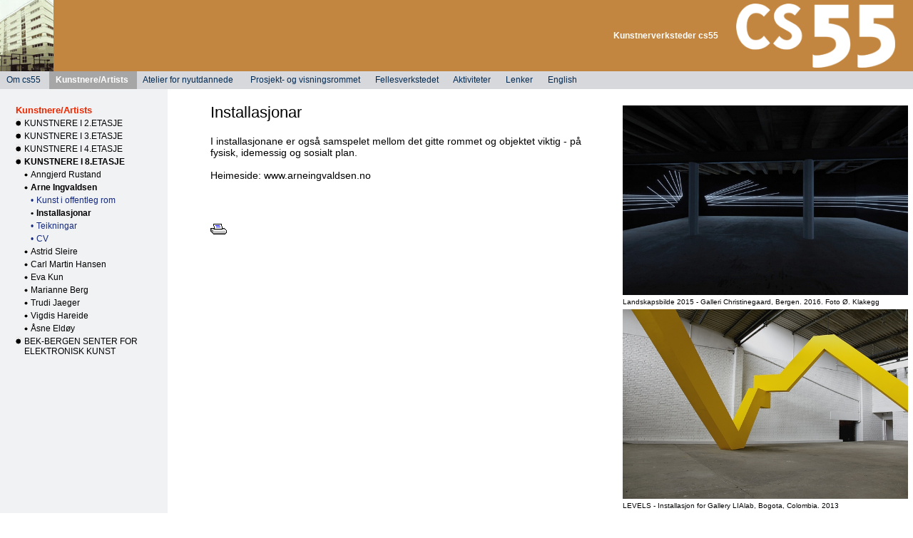

--- FILE ---
content_type: text/html
request_url: https://www.cs55.no/?k=55&id=144&aid=208&daid=347
body_size: 27218
content:
<!DOCTYPE HTML PUBLIC "-//W3C//DTD HTML 4.0 Transitional//EN"><html><head><title>cs55: Kunstnere/Artists :  KUNSTNERE I 8.ETASJE :  Arne Ingvaldsen</title><meta http-equiv="Content-Type" content="text/html; charset=ISO-8859-1"><META name="robots" content="all"><META name="description" content="Kunstnerverksteder cs55 i C. Sundtsgt.55 ble etablert i 1999 som et andelslag for profesjonelle billedkunstnere og kunsthåndverkere. C. Sundtsgt. 55 er et industribygg i Bergen sentrum (Nordnes), med gjennomsnittlig 560 m2 grunnflate pr. etasje i 9 etasjer. "><META name="keywords" content="Kunstnere/Artists, KUNSTNERE I 8.ETASJE, Arne Ingvaldsen,Kunstnerverksteder cs55, C. Sundtsgt.55, andelslag, profesjonelle, billedkunstnere, kunsthåndverkere, Bergen, sentrum, Nordnes"><script language="JavaScript"><!--function MM_openBrWindow(theURL,winName) { //v2.0  window2=window.open(theURL,winName,'toolbar=yes,location=no,directories=no,status=no,menubar=yes,scrollbars=yes,resizable=yes,copyhistory=yes,width=900,height=700'); window2.focus();}//--></script><link rel="stylesheet" href="stil.css"><style type="text/css"><!--.style1 {	color: #7f96b7;	font-weight: bold;}a:link {	color: #14287C;	text-decoration: none;}a:visited {	color: #14287C;	text-decoration: none;}a:active {	color: #14287C;	text-decoration: none;}a:hover {	color: #14287C;	text-decoration: none;}--></style><script>  (function(i,s,o,g,r,a,m){i['GoogleAnalyticsObject']=r;i[r]=i[r]||function(){  (i[r].q=i[r].q||[]).push(arguments)},i[r].l=1*new Date();a=s.createElement(o),  m=s.getElementsByTagName(o)[0];a.async=1;a.src=g;m.parentNode.insertBefore(a,m)  })(window,document,'script','https://www.google-analytics.com/analytics.js','ga');  ga('create', 'UA-29545489-1', 'auto');  ga('send', 'pageview');</script></head><body bgcolor="#FFFFFF" leftmargin="0" topmargin="0" marginwidth="0" marginheight="0"><!-- Utviklet av Reine Linjer: http://www.reinelinjer.no/ --><table width="100%" border="0" cellspacing="0" cellpadding="0" align="center" height="100%">    <tr height="80">         <td colspan="3"> <div align="right">          <table width="100%" height="20" border="0" align="center" cellpadding="0" cellspacing="0">            <tr bgcolor="#c28640">              <td height="100" valign="middle" nowrap><table width="100%" border="0" cellspacing="0" cellpadding="0">                <tr>                  <td width="88"><a href="?"><img src="Grafikk/cs55_l_150.jpg" alt="" width="75" height="100" hspace="0" border="0" align="absmiddle"></a></td>                  <td width="50"><p><br>                  </p></td>                  <td width="150"></td>                  <td width="75%"><p align="right"><strong><font color="#FFFFFF">Kunstnerverksteder cs55</font></strong> </p></td>                  <td width="150"><a href="?"><img src="grafikk/cs55_logo_hvit.png" alt="" width="223" height="90" hspace="25" vspace="5" border="0"></a></td>                </tr>              </table></td>            </tr>            <tr>              <td height="25" bgcolor="d7d8dc"><table width="600" border="0" align="left" cellpadding="0" cellspacing="0">                <tr valign="bottom">                                    <td width="12%" height="25" align="center" valign="middle" nowrap bgcolor="d7d8dc">&nbsp;&nbsp;<a href="?k=54"> </a><a href="?k=54"><font color="#012a53"> Om cs55</font></a><a href="?k=54">&nbsp;                     &nbsp;&nbsp;</a></td>                                    <td width="12%" height="25" align="center" valign="middle" nowrap bgcolor="#A6A6A6">&nbsp;&nbsp;<B><a href="?k=55"> </a><a href="?k=55"><font color="#ffffff"> Kunstnere/Artists</font></a><a href="?k=55">&nbsp;                     &nbsp;&nbsp;</a></B></td>                                    <td width="12%" height="25" align="center" valign="middle" nowrap bgcolor="d7d8dc">&nbsp;&nbsp;<a href="?k=56"> </a><a href="?k=56"><font color="#012a53"> Atelier for nyutdannede </font></a><a href="?k=56">&nbsp;                     &nbsp;&nbsp;</a></td>                                    <td width="12%" height="25" align="center" valign="middle" nowrap bgcolor="d7d8dc">&nbsp;&nbsp;<a href="?k=57"> </a><a href="?k=57"><font color="#012a53"> Prosjekt- og visningsrommet</font></a><a href="?k=57">&nbsp;                     &nbsp;&nbsp;</a></td>                                    <td width="12%" height="25" align="center" valign="middle" nowrap bgcolor="d7d8dc">&nbsp;&nbsp;<a href="?k=58"> </a><a href="?k=58"><font color="#012a53"> Fellesverkstedet</font></a><a href="?k=58">&nbsp;                     &nbsp;&nbsp;</a></td>                                    <td width="12%" height="25" align="center" valign="middle" nowrap bgcolor="d7d8dc">&nbsp;&nbsp;<a href="?k=51"> </a><a href="?k=51"><font color="#012a53"> Aktiviteter</font></a><a href="?k=51">&nbsp;                     &nbsp;&nbsp;</a></td>                                    <td width="12%" height="25" align="center" valign="middle" nowrap bgcolor="d7d8dc">&nbsp;&nbsp;<a href="?k=60"> </a><a href="?k=60"><font color="#012a53"> Lenker</font></a><a href="?k=60">&nbsp;                     &nbsp;&nbsp;</a></td>                                    <td width="12%" height="25" align="center" valign="middle" nowrap bgcolor="d7d8dc">&nbsp;&nbsp;<a href="?k=62"> </a><a href="?k=62"><font color="#012a53"> English</font></a><a href="?k=62">&nbsp;                     &nbsp;&nbsp;</a></td>                                  </tr>              </table>                <div align="right"></div></td>            </tr>          </table>        </div></td>    </tr>    <tr>         <td width="200" valign="top" bgcolor="f1f2f4">             <!-- Flytetabell - meny oppe, dekor nede, F4F4F5 gammel-->            <img src="grafikk/blank.gif" width="210" height="20">             <table width="200" height="100%" border="0" align="center" cellpadding="0" cellspacing="0">                <tr>                     <td width="200" valign="top">                         <table border="0" cellspacing="0" cellpadding="2" width="210">                            <tr>                                 <td width="1%" align="center" valign="bottom">&nbsp;</td>                                <td colspan="4" valign="bottom"><span class="Sidemenyheading">Kunstnere/Artists </span></td>                            </tr>                                                        <tr>                                 <td>                                 </td>                                <td width="5" valign="top"><img src="grafikk/f24-kule.gif" width="8" height="11" hspace="0" vspace="0" border="0" align="baseline"></td>                                <td height="10" colspan="3" valign="top">                                     <div align="left">                                                                                 <a href="?k=55&id=141"><span class="sidemeny-niva-2"> KUNSTNERE I 2.ETASJE </span></a>                                                                             </div></td>                            </tr>                                                        <tr>                                 <td>                                 </td>                                <td width="5" valign="top"><img src="grafikk/f24-kule.gif" width="8" height="11" hspace="0" vspace="0" border="0" align="baseline"></td>                                <td height="10" colspan="3" valign="top">                                     <div align="left">                                                                                 <a href="?k=55&id=142"><span class="sidemeny-niva-2"> KUNSTNERE I 3.ETASJE </span></a>                                                                             </div></td>                            </tr>                                                        <tr>                                 <td>                                 </td>                                <td width="5" valign="top"><img src="grafikk/f24-kule.gif" width="8" height="11" hspace="0" vspace="0" border="0" align="baseline"></td>                                <td height="10" colspan="3" valign="top">                                     <div align="left">                                                                                 <a href="?k=55&id=143"><span class="sidemeny-niva-2"> KUNSTNERE I 4.ETASJE </span></a>                                                                             </div></td>                            </tr>                                                        <tr>                                 <td>                                 </td>                                <td width="5" valign="top"><img src="grafikk/f24-kule.gif" width="8" height="11" hspace="0" vspace="0" border="0" align="baseline"></td>                                <td height="10" colspan="3" valign="top">                                     <div align="left">                                                                                 <a href="?k=55&id=144"><span class="sidemeny-niva-2"><B>KUNSTNERE I 8.ETASJE</B></span></a>                                                                             </div></td>                            </tr>                                                        <tr>                                 <td width="1%" height="10" align="center" valign="bottom" nowrap>&nbsp;</td>                                <td width="5" align="center" valign="bottom" nowrap>&nbsp;</td>                                <td width="5" height="10" align="right" valign="top"><img src="grafikk/f24-kule-2.gif" width="5" height="7" hspace="0" vspace="3" border="0">                                 </td>                                <td width="98%" height="10" colspan="2" align="left" valign="top">                                                        <a href="?k=55&id=144&aid=665">                                     <span class="sidemeny-niva-1"> Anngjerd Rustand </span></a>                                      </td>                            </tr>                              <tr>                                 <td width="1%" height="10" align="center" valign="bottom" nowrap>&nbsp;</td>                                <td width="5" align="center" valign="bottom" nowrap>&nbsp;</td>                                <td width="5" height="10" align="right" valign="top"><img src="grafikk/f24-kule-2.gif" width="5" height="7" hspace="0" vspace="3" border="0">                                 </td>                                <td width="98%" height="10" colspan="2" align="left" valign="top">                   <B>                                    <a href="?k=55&id=144&aid=208">                                     <span class="sidemeny-niva-1"><B>Arne Ingvaldsen</B></span></a>                                                                         </b>  </td>                            </tr>                <tr>                 <td nowrap width="1%" align="center" valign="bottom">&nbsp;</td>                <td nowrap width="1%" align="center" valign="bottom">&nbsp;</td>                <td nowrap align="center" valign="bottom"><img src="Grafikk/blank.gif" width="1" height="4"></td>                <td width="5" align="left" valign="top"><span class="medlmeny-niva-3">&bull;</span></td>                <td width="95%" align="left" valign="top">                                   <a href="?k=55&id=144&aid=208&daid=345"><span class="medlmeny-niva-3">Kunst i offentleg rom</span></a><a href="?k=55&id=144&aid=208&daid=345">                                   </a> </td>              </tr>			                  <tr>                 <td nowrap width="1%" align="center" valign="bottom">&nbsp;</td>                <td nowrap width="1%" align="center" valign="bottom">&nbsp;</td>                <td nowrap align="center" valign="bottom"><img src="Grafikk/blank.gif" width="1" height="4"></td>                <td width="5" align="left" valign="top"><span class="sidemeny-niva-2v">&bull;</span></td>                <td width="95%" align="left" valign="top">                  <B>                <a href="?k=55&id=144&aid=208&daid=347"><span class="sidemeny-niva-2v">Installasjonar</span></a><a href="?k=55&id=144&aid=208&daid=347">                </B>                  </a> </td>              </tr>			                  <tr>                 <td nowrap width="1%" align="center" valign="bottom">&nbsp;</td>                <td nowrap width="1%" align="center" valign="bottom">&nbsp;</td>                <td nowrap align="center" valign="bottom"><img src="Grafikk/blank.gif" width="1" height="4"></td>                <td width="5" align="left" valign="top"><span class="medlmeny-niva-3">&bull;</span></td>                <td width="95%" align="left" valign="top">                                   <a href="?k=55&id=144&aid=208&daid=346"><span class="medlmeny-niva-3">Teikningar</span></a><a href="?k=55&id=144&aid=208&daid=346">                                   </a> </td>              </tr>			                  <tr>                 <td nowrap width="1%" align="center" valign="bottom">&nbsp;</td>                <td nowrap width="1%" align="center" valign="bottom">&nbsp;</td>                <td nowrap align="center" valign="bottom"><img src="Grafikk/blank.gif" width="1" height="4"></td>                <td width="5" align="left" valign="top"><span class="medlmeny-niva-3">&bull;</span></td>                <td width="95%" align="left" valign="top">                                   <a href="?k=55&id=144&aid=208&daid=210"><span class="medlmeny-niva-3">CV</span></a><a href="?k=55&id=144&aid=208&daid=210">                                   </a> </td>              </tr>			                                <tr>                                 <td width="1%" height="10" align="center" valign="bottom" nowrap>&nbsp;</td>                                <td width="5" align="center" valign="bottom" nowrap>&nbsp;</td>                                <td width="5" height="10" align="right" valign="top"><img src="grafikk/f24-kule-2.gif" width="5" height="7" hspace="0" vspace="3" border="0">                                 </td>                                <td width="98%" height="10" colspan="2" align="left" valign="top">                                                        <a href="?k=55&id=144&aid=419">                                     <span class="sidemeny-niva-1"> Astrid Sleire </span></a>                                      </td>                            </tr>                              <tr>                                 <td width="1%" height="10" align="center" valign="bottom" nowrap>&nbsp;</td>                                <td width="5" align="center" valign="bottom" nowrap>&nbsp;</td>                                <td width="5" height="10" align="right" valign="top"><img src="grafikk/f24-kule-2.gif" width="5" height="7" hspace="0" vspace="3" border="0">                                 </td>                                <td width="98%" height="10" colspan="2" align="left" valign="top">                                                        <a href="?k=55&id=144&aid=210">                                     <span class="sidemeny-niva-1"> Carl Martin Hansen </span></a>                                      </td>                            </tr>                              <tr>                                 <td width="1%" height="10" align="center" valign="bottom" nowrap>&nbsp;</td>                                <td width="5" align="center" valign="bottom" nowrap>&nbsp;</td>                                <td width="5" height="10" align="right" valign="top"><img src="grafikk/f24-kule-2.gif" width="5" height="7" hspace="0" vspace="3" border="0">                                 </td>                                <td width="98%" height="10" colspan="2" align="left" valign="top">                                                        <a href="?k=55&id=144&aid=211">                                     <span class="sidemeny-niva-1"> Eva Kun </span></a>                                      </td>                            </tr>                              <tr>                                 <td width="1%" height="10" align="center" valign="bottom" nowrap>&nbsp;</td>                                <td width="5" align="center" valign="bottom" nowrap>&nbsp;</td>                                <td width="5" height="10" align="right" valign="top"><img src="grafikk/f24-kule-2.gif" width="5" height="7" hspace="0" vspace="3" border="0">                                 </td>                                <td width="98%" height="10" colspan="2" align="left" valign="top">                                                        <a href="?k=55&id=144&aid=213">                                     <span class="sidemeny-niva-1"> Marianne Berg </span></a>                                      </td>                            </tr>                              <tr>                                 <td width="1%" height="10" align="center" valign="bottom" nowrap>&nbsp;</td>                                <td width="5" align="center" valign="bottom" nowrap>&nbsp;</td>                                <td width="5" height="10" align="right" valign="top"><img src="grafikk/f24-kule-2.gif" width="5" height="7" hspace="0" vspace="3" border="0">                                 </td>                                <td width="98%" height="10" colspan="2" align="left" valign="top">                                                        <a href="?k=55&id=144&aid=338">                                     <span class="sidemeny-niva-1"> Trudi Jaeger </span></a>                                      </td>                            </tr>                              <tr>                                 <td width="1%" height="10" align="center" valign="bottom" nowrap>&nbsp;</td>                                <td width="5" align="center" valign="bottom" nowrap>&nbsp;</td>                                <td width="5" height="10" align="right" valign="top"><img src="grafikk/f24-kule-2.gif" width="5" height="7" hspace="0" vspace="3" border="0">                                 </td>                                <td width="98%" height="10" colspan="2" align="left" valign="top">                                                        <a href="?k=55&id=144&aid=216">                                     <span class="sidemeny-niva-1"> Vigdis Hareide </span></a>                                      </td>                            </tr>                              <tr>                                 <td width="1%" height="10" align="center" valign="bottom" nowrap>&nbsp;</td>                                <td width="5" align="center" valign="bottom" nowrap>&nbsp;</td>                                <td width="5" height="10" align="right" valign="top"><img src="grafikk/f24-kule-2.gif" width="5" height="7" hspace="0" vspace="3" border="0">                                 </td>                                <td width="98%" height="10" colspan="2" align="left" valign="top">                                                        <a href="?k=55&id=144&aid=747">                                     <span class="sidemeny-niva-1"> Åsne Eldøy </span></a>                                      </td>                            </tr>                              <tr>                                 <td>                                 </td>                                <td width="5" valign="top"><img src="grafikk/f24-kule.gif" width="8" height="11" hspace="0" vspace="0" border="0" align="baseline"></td>                                <td height="10" colspan="3" valign="top">                                     <div align="left">                                                                                 <a href="?k=55&id=145"><span class="sidemeny-niva-2"> BEK-BERGEN SENTER FOR ELEKTRONISK KUNST </span></a>                                                                             </div></td>                            </tr>                                                  </table>                         </td>                </tr>                <tr>                     <td align="center" valign="top"> <p>&nbsp;</p></td>                </tr>                <tr>                     <td valign="bottom"> <img src="grafikk/blank.gif" width="210" height="10">                     </td>                </tr>            </table></td>        <td width="15" align="left" valign="top"> <div align="left"><img src="grafikk/blank.gif" width="3" height="454" hspace="15" vspace="0"></div></td>        <td width="900" rowspan="2" valign="top">             <!-- Søkeresultat intro -->            <h1>                              <!-- Søkeresultat slutt -->            <!-- Forside intro -->                            <!-- Hovedmeny intro -->                                <!-- Undermeny intro -->                             <!-- Produkt intro -->                    <!-- Slutt produkt -->        <!-- detArt intro -->              <table width="100%" border="0" cellspacing="4" cellpadding="2">        <tr>           <td colspan="6" height="10"> <div align="right"></div></td>        </tr>        <tr>           <td width="1" valign="top"><img src="Grafikk/blank.gif" width="10" height="12"><a name="Installasjonar"></a></td>          <td valign="top" width="100%"> <h2 align="left" class="tekst-heading">Installasjonar</h2>            <h4 class="tekst-ingress">I installasjonane er også samspelet mellom det gitte rommet og objektet viktig - på fysisk, idemessig og sosialt plan.<br><br>Heimeside: www.arneingvaldsen.no <br></h4>              <br>  <br>  <br> 			<a href="printfriend.asp?k=55&id=144&aid=208&daid=347" target="printer"><img src="Grafikk/printerikonl.gif" alt="Printer friendly version" title="Printer friendly version" border="0"></a>                        		 </td>          <td valign="top" nowrap width="10" align="right">&nbsp;</td>          <td colspan="3" valign="top" nowrap width="3%" align="right">  <table width="100%" border="0"  cellspacing="0">              <tr valign="top" align="center">                 <td align="right"><font color="#660000">                                     <a href="#" onMouseUp="MM_openBrWindow('Visbilde.asp?b=ai/arnein08.jpg&t=','BildeStort','toolbar=yes,menubar=yes,scrollbars=yes,width=300,height=300')"><img src="bilder/ai/arnein08.jpg" width="400" border="0" alt="" vspace="2"></a>                                     </font></td>              </tr>              <tr valign="top" align="center">                 <td height="14"><div align="left"><font size="-2">Landskapsbilde 2015 - Galleri Christinegaard, Bergen. 2016. Foto Ø. Klakegg</font></div></td>              </tr>            </table>                         <table width="100%" border="0"  cellspacing="0">              <tr valign="top" align="center">                 <td align="right"><div align="center"><font color="#660000">                                         <a href="#" onMouseUp="MM_openBrWindow('Visbilde.asp?b=ai/arnein09.jpg&t=','BildeStort','toolbar=yes,menubar=yes,scrollbars=yes,width=300,height=300')"><img src="bilder/ai/arnein09.jpg" width="400" border="0" alt="" vspace="2"></a>                                         </font></div></td>              </tr>              <tr valign="top" align="center">                 <td height="14"><div align="left"><font size="-2">LEVELS - Installasjon for Gallery LIAlab, Bogota, Colombia. 2013</font></div></td>              </tr>            </table>                        <table width="100%" border="0" cellspacing="0">              <tr valign="top" align="center">                 <td align="right"><div align="center"><font color="#660000">                                         <a href="#" onMouseUp="MM_openBrWindow('Visbilde.asp?b=ai/arnein10.jpg&t=','BildeStort','toolbar=yes,menubar=yes,scrollbars=yes,width=300,height=300')"><img src="bilder/ai/arnein10.jpg" width="400" border="0" alt="" vspace="2"></a>                                         </font></div></td>              </tr>              <tr valign="top" align="center">                 <td height="14"><div align="left"><font size="-2">12 vindu - Installasjon for Kabuso Kunstsenter, Øystese. 2011. Foto: Ø. Klakegg</font></div></td>              </tr>            </table>                        <table width="100%" border="0" cellspacing="0">              <tr valign="top" align="center">                 <td align="right"><div align="center"><font color="#660000">                                         <a href="#" onMouseUp="MM_openBrWindow('Visbilde.asp?b=ai/arnein11.jpg&t=','BildeStort','toolbar=yes,menubar=yes,scrollbars=yes,width=300,height=300')"><img src="bilder/ai/arnein11.jpg" width="400" border="0" alt="" vspace="2"></a>                                         </font></div></td>              </tr>              <tr valign="top" align="center">                 <td height="14"><div align="left"><font size="-2">Turkis II - Installasjon for Visningsrommet USF, Bergen. 2011. Foto: Ø. Klakegg</font></div></td>              </tr>            </table>             </td>        </tr>        <tr>           <td colspan="6" height="0,5">&nbsp; </td>        </tr>      </table>             <!-- Slutt DetArt -->				                                <!-- Nyheter  -->                                <!-- Slutt Nyheter  -->                <!-- Alle Featuresaker  -->                                <!-- Slutt Alle Featuresaker  -->            </h1></td>    </tr>    <tr>        <td width="210" valign="top" bgcolor="f1f2f4" >             <table height="45" border="0" align="left" cellpadding="0" cellspacing="0">                    <tr>                         <td width="1" bgcolor="#FFFFFF">&nbsp; </td>                                            <td width="199" valign="bottom" nowrap bgcolor="f1f2f4">                                                     <form method="post" action="?" name="sokeliten2">                                <div align="center"><font size="-1"> &nbsp;                                     <input type="text" name="soketekst" size="15" maxlength="20" class="form_box">                                    <input type="submit" name="Submit" value="Søk">                                    </font></div>                            </form>                                                </td>                    </tr>                </table>                        </td>        <td valign="top" >&nbsp;</td>    </tr>    <tr valign="bottom">         <td height="1" colspan="3" valign="bottom" bgcolor="#f1f2f4"><img src="grafikk/blank.gif" width="50" height="1"></td>    </tr>    <tr align="center" valign="middle" height="40">         <td height="25" colspan="3" bgcolor="f1f2f4">&nbsp; <span class="profiltekst-nede"></span></td>    </tr></table></body></html>

--- FILE ---
content_type: text/css
request_url: https://www.cs55.no/stil.css
body_size: 2416
content:
body {    font-family: Verdana, Arial, Helvetica, sans-serif;  font-size: 12px; font-weight: normal; color: #000000}
p       {   font-size: 12px; font-weight: normal; color: #000000}
td      {  font-size: 12px; font-weight: normal; color: #000000}



h1     {   font-size: 25px; font-weight: bold; color: #3874b3}
h2     {   font-size: 25px; font-weight: normal; color: #3874b3}
h3     {   font-size: 20px; font-weight: bold; color: #3874b3}
h4     {   font-size: 20px; font-weight: normal; color: #3874b3}
h5     {   font-size: 15px; font-weight: bold; color: #3874b3}
h6     {   font-size: 15px; font-weight: normal; color: #3874b3}

.profiltekst-oppe         {  font-size:12px; font-weight: bold; color: #005686}
.profiltekst-nede         {  font-size: 12px; font-weight: bold; color: #005686}

.hovedmeny-topp          {  font-size: 13px; font-weight: normal; color: #333366}
.hovedmeny-topp-bold  {  font-size: 13px; font-weight: bold; color: #333366}
.Sidemenyheading         {  font-size: 13px; font-weight: bold; color: #EC2801}
.sidemeny-niva-1    {  font-size: 12px; font-weight: normal; color: #000000}
.sidemeny-niva-2    {  font-size: 12px; font-weight: normal; color: #000000}
.sidemeny-niva-1v   {  font-size: 12px; font-weight: bold; color: #000000}
.sidemeny-niva-2v   {  font-size: 12px; font-weight: bold; color: #000000}

.nyhet-firma         {  font-size: 13px; font-weight: bold; color: #EC2801}
.nyhet-dato         {  font-size: 11px; font-weight: bold; color: #000000}
.nyhet-heading    {  font-size: 11px; font-weight: bold; color: #000000}
.nyhet-tekst         {  font-size: 10px; font-weight: normal; color: #000000}

.Featureheading1   {  font-size: 15px; font-weight: bold; color: #000000}
.Featuretekst1        {  font-size: 12px; font-weight: normal; color: #000000}
.Les-mer                  {  font-size: 10px; font-weight: bold; color: #A15D0D}

.soketekst1-heading       {   font-size: 15px; font-weight: bold; color: #000000}
.soketekst2-tekst            {  font-size: 12px; font-weight: normal; color: #000000}

.tekst-heading          {  font-size: 22px; font-weight: normal; color: #000000}
.tekst-ingress           {  font-size: 14px; font-weight: normal; color: #000000}
.tekst-tekst             {  font-size: 12px; font-weight: normal; color: #000000}

.bildetekst                {  font-size: 9px; font-weight: normal; color: #000000}
.medlmeny-niva-3   { font-weight: normal; color: #14287C;  text-decoration: none; letter-spacing: 0px; 	 } /* sidemeny tekst ikke valgt  */


--- FILE ---
content_type: text/plain
request_url: https://www.google-analytics.com/j/collect?v=1&_v=j102&a=1349847976&t=pageview&_s=1&dl=https%3A%2F%2Fwww.cs55.no%2F%3Fk%3D55%26id%3D144%26aid%3D208%26daid%3D347&ul=en-us%40posix&dt=cs55%3A%20Kunstnere%2FArtists%20%3A%20KUNSTNERE%20I%208.ETASJE%20%3A%20Arne%20Ingvaldsen&sr=1280x720&vp=1280x720&_u=IEBAAEABAAAAACAAI~&jid=2056432687&gjid=845449265&cid=839524332.1763937617&tid=UA-29545489-1&_gid=907314131.1763937617&_r=1&_slc=1&z=598235636
body_size: -449
content:
2,cG-YL0WWL5D17